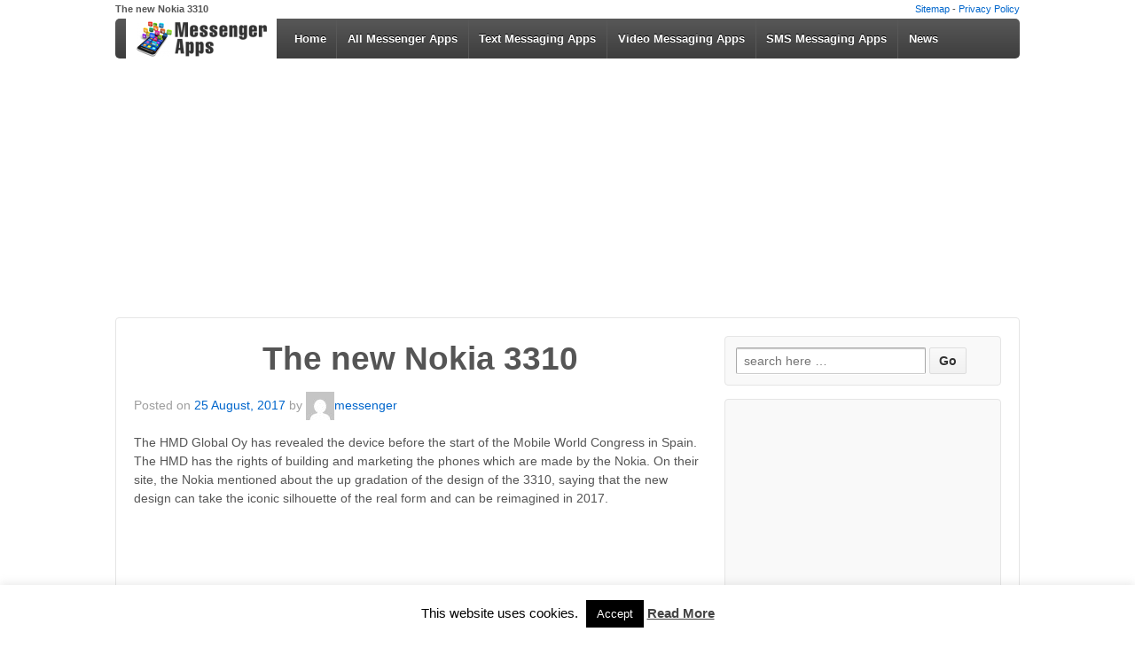

--- FILE ---
content_type: text/html; charset=UTF-8
request_url: https://www.messengerapps.net/the-new-nokia-3310
body_size: 14800
content:
	<!doctype html>
	<!--[if !IE]>
	<html class="no-js non-ie" lang="en-US" prefix="og: https://ogp.me/ns#"> <![endif]-->
	<!--[if IE 7 ]>
	<html class="no-js ie7" lang="en-US" prefix="og: https://ogp.me/ns#"> <![endif]-->
	<!--[if IE 8 ]>
	<html class="no-js ie8" lang="en-US" prefix="og: https://ogp.me/ns#"> <![endif]-->
	<!--[if IE 9 ]>
	<html class="no-js ie9" lang="en-US" prefix="og: https://ogp.me/ns#"> <![endif]-->
	<!--[if gt IE 9]><!-->
<html class="no-js" lang="en-US" prefix="og: https://ogp.me/ns#"> <!--<![endif]-->
	<head>
		<meta charset="UTF-8"/>
		<meta name="viewport" content="width=device-width, initial-scale=1.0">

		<link rel="profile" href="https://gmpg.org/xfn/11" />
		<link rel="pingback" href="https://www.messengerapps.net/xmlrpc.php"/>

<meta name="author" content="Rankyweb" />
<meta name="revisit-after" content="1" />
<meta name="language" content="en" />
<meta name="copyright" content="2026 https://www.messengerapps.net" />
<meta name="robots" content="All" />

		<link rel="profile" href="https://gmpg.org/xfn/11" />
		<link rel="pingback" href="https://www.messengerapps.net/xmlrpc.php"/>

<link rel="shortcut icon" href="https://www.messengerapps.net/favicon.ico" type="image/x-icon" />
<link rel="apple-touch-icon" href="https://www.messengerapps.net/apple-touch-icon-iphone-60x60.png">
<link rel="apple-touch-icon" sizes="76x76" href="https://www.messengerapps.net/apple-touch-icon-ipad-76x76.png">
<link rel="apple-touch-icon" sizes="120x120" href="https://www.messengerapps.net/apple-touch-icon-iphone-retina-120x120.png">
<link rel="apple-touch-icon" sizes="152x152" href="https://www.messengerapps.net/apple-touch-icon-ipad-retina-152x152.png">

<link rel='stylesheet' href='https://www.messengerapps.net/wp-content/themes/messengerapps/style.css' type='text/css' media='all' />
<script async src="//pagead2.googlesyndication.com/pagead/js/adsbygoogle.js" type="fe7dedb9c71cd2189f7b73c0-text/javascript"></script>

<!-- Search Engine Optimization by Rank Math - https://rankmath.com/ -->
<title>The new Nokia 3310 | MessengerApps.net</title>
<meta name="description" content="The HMD Global Oy has revealed the device before the start of the Mobile World Congress in Spain. The HMD has the rights of building and marketing the phones"/>
<meta name="robots" content="follow, index, max-snippet:-1, max-video-preview:-1, max-image-preview:large"/>
<link rel="canonical" href="https://www.messengerapps.net/the-new-nokia-3310" />
<meta property="og:locale" content="en_US" />
<meta property="og:type" content="article" />
<meta property="og:title" content="The new Nokia 3310 | MessengerApps.net" />
<meta property="og:description" content="The HMD Global Oy has revealed the device before the start of the Mobile World Congress in Spain. The HMD has the rights of building and marketing the phones" />
<meta property="og:url" content="https://www.messengerapps.net/the-new-nokia-3310" />
<meta property="article:publisher" content="https://www.facebook.com/DownloadMessengerApps" />
<meta property="article:tag" content="Nokia 3310" />
<meta property="article:tag" content="smartphone" />
<meta property="article:section" content="News" />
<meta property="og:updated_time" content="2017-09-06T19:51:24+00:00" />
<meta property="og:image" content="https://www.messengerapps.net/wp-content/uploads/2017/08/Nokia-3310.jpg" />
<meta property="og:image:secure_url" content="https://www.messengerapps.net/wp-content/uploads/2017/08/Nokia-3310.jpg" />
<meta property="og:image:width" content="700" />
<meta property="og:image:height" content="370" />
<meta property="og:image:alt" content="Nokia-3310" />
<meta property="og:image:type" content="image/jpeg" />
<meta property="article:published_time" content="2017-08-25T19:47:06+00:00" />
<meta property="article:modified_time" content="2017-09-06T19:51:24+00:00" />
<meta name="twitter:card" content="summary_large_image" />
<meta name="twitter:title" content="The new Nokia 3310 | MessengerApps.net" />
<meta name="twitter:description" content="The HMD Global Oy has revealed the device before the start of the Mobile World Congress in Spain. The HMD has the rights of building and marketing the phones" />
<meta name="twitter:image" content="https://www.messengerapps.net/wp-content/uploads/2017/08/Nokia-3310.jpg" />
<meta name="twitter:label1" content="Written by" />
<meta name="twitter:data1" content="messenger" />
<meta name="twitter:label2" content="Time to read" />
<meta name="twitter:data2" content="2 minutes" />
<script type="application/ld+json" class="rank-math-schema">{"@context":"https://schema.org","@graph":[{"@type":["Person","Organization"],"@id":"https://www.messengerapps.net/#person","name":"Messenger Apps | Download Messenger Free","sameAs":["https://www.facebook.com/DownloadMessengerApps"]},{"@type":"WebSite","@id":"https://www.messengerapps.net/#website","url":"https://www.messengerapps.net","publisher":{"@id":"https://www.messengerapps.net/#person"},"inLanguage":"en-US"},{"@type":"ImageObject","@id":"https://www.messengerapps.net/wp-content/uploads/2017/08/Nokia-3310.jpg","url":"https://www.messengerapps.net/wp-content/uploads/2017/08/Nokia-3310.jpg","width":"700","height":"370","caption":"Nokia-3310","inLanguage":"en-US"},{"@type":"WebPage","@id":"https://www.messengerapps.net/the-new-nokia-3310#webpage","url":"https://www.messengerapps.net/the-new-nokia-3310","name":"The new Nokia 3310 | MessengerApps.net","datePublished":"2017-08-25T19:47:06+00:00","dateModified":"2017-09-06T19:51:24+00:00","isPartOf":{"@id":"https://www.messengerapps.net/#website"},"primaryImageOfPage":{"@id":"https://www.messengerapps.net/wp-content/uploads/2017/08/Nokia-3310.jpg"},"inLanguage":"en-US"},{"@type":"Person","@id":"https://www.messengerapps.net/author/admin","name":"messenger","url":"https://www.messengerapps.net/author/admin","image":{"@type":"ImageObject","@id":"https://secure.gravatar.com/avatar/d0fd2629daacb9947ca2cc71300b0696?s=96&amp;d=mm&amp;r=g","url":"https://secure.gravatar.com/avatar/d0fd2629daacb9947ca2cc71300b0696?s=96&amp;d=mm&amp;r=g","caption":"messenger","inLanguage":"en-US"}},{"@type":"BlogPosting","headline":"The new Nokia 3310 | MessengerApps.net","datePublished":"2017-08-25T19:47:06+00:00","dateModified":"2017-09-06T19:51:24+00:00","author":{"@id":"https://www.messengerapps.net/author/admin","name":"messenger"},"publisher":{"@id":"https://www.messengerapps.net/#person"},"description":"The HMD Global Oy has revealed the device before the start of the Mobile World Congress in Spain. The HMD has the rights of building and marketing the phones","name":"The new Nokia 3310 | MessengerApps.net","@id":"https://www.messengerapps.net/the-new-nokia-3310#richSnippet","isPartOf":{"@id":"https://www.messengerapps.net/the-new-nokia-3310#webpage"},"image":{"@id":"https://www.messengerapps.net/wp-content/uploads/2017/08/Nokia-3310.jpg"},"inLanguage":"en-US","mainEntityOfPage":{"@id":"https://www.messengerapps.net/the-new-nokia-3310#webpage"}}]}</script>
<!-- /Rank Math WordPress SEO plugin -->

<link rel='dns-prefetch' href='//www.messengerapps.net' />
<link href='https://fonts.gstatic.com' crossorigin rel='preconnect' />
<link rel="alternate" type="application/rss+xml" title="Messenger Apps | Download Messenger Free &raquo; Feed" href="https://www.messengerapps.net/feed" />
<link rel="alternate" type="application/rss+xml" title="Messenger Apps | Download Messenger Free &raquo; Comments Feed" href="https://www.messengerapps.net/comments/feed" />
<script type="fe7dedb9c71cd2189f7b73c0-text/javascript">
/* <![CDATA[ */
window._wpemojiSettings = {"baseUrl":"https:\/\/s.w.org\/images\/core\/emoji\/15.0.3\/72x72\/","ext":".png","svgUrl":"https:\/\/s.w.org\/images\/core\/emoji\/15.0.3\/svg\/","svgExt":".svg","source":{"concatemoji":"https:\/\/www.messengerapps.net\/wp-includes\/js\/wp-emoji-release.min.js?ver=6.6.2"}};
/*! This file is auto-generated */
!function(i,n){var o,s,e;function c(e){try{var t={supportTests:e,timestamp:(new Date).valueOf()};sessionStorage.setItem(o,JSON.stringify(t))}catch(e){}}function p(e,t,n){e.clearRect(0,0,e.canvas.width,e.canvas.height),e.fillText(t,0,0);var t=new Uint32Array(e.getImageData(0,0,e.canvas.width,e.canvas.height).data),r=(e.clearRect(0,0,e.canvas.width,e.canvas.height),e.fillText(n,0,0),new Uint32Array(e.getImageData(0,0,e.canvas.width,e.canvas.height).data));return t.every(function(e,t){return e===r[t]})}function u(e,t,n){switch(t){case"flag":return n(e,"\ud83c\udff3\ufe0f\u200d\u26a7\ufe0f","\ud83c\udff3\ufe0f\u200b\u26a7\ufe0f")?!1:!n(e,"\ud83c\uddfa\ud83c\uddf3","\ud83c\uddfa\u200b\ud83c\uddf3")&&!n(e,"\ud83c\udff4\udb40\udc67\udb40\udc62\udb40\udc65\udb40\udc6e\udb40\udc67\udb40\udc7f","\ud83c\udff4\u200b\udb40\udc67\u200b\udb40\udc62\u200b\udb40\udc65\u200b\udb40\udc6e\u200b\udb40\udc67\u200b\udb40\udc7f");case"emoji":return!n(e,"\ud83d\udc26\u200d\u2b1b","\ud83d\udc26\u200b\u2b1b")}return!1}function f(e,t,n){var r="undefined"!=typeof WorkerGlobalScope&&self instanceof WorkerGlobalScope?new OffscreenCanvas(300,150):i.createElement("canvas"),a=r.getContext("2d",{willReadFrequently:!0}),o=(a.textBaseline="top",a.font="600 32px Arial",{});return e.forEach(function(e){o[e]=t(a,e,n)}),o}function t(e){var t=i.createElement("script");t.src=e,t.defer=!0,i.head.appendChild(t)}"undefined"!=typeof Promise&&(o="wpEmojiSettingsSupports",s=["flag","emoji"],n.supports={everything:!0,everythingExceptFlag:!0},e=new Promise(function(e){i.addEventListener("DOMContentLoaded",e,{once:!0})}),new Promise(function(t){var n=function(){try{var e=JSON.parse(sessionStorage.getItem(o));if("object"==typeof e&&"number"==typeof e.timestamp&&(new Date).valueOf()<e.timestamp+604800&&"object"==typeof e.supportTests)return e.supportTests}catch(e){}return null}();if(!n){if("undefined"!=typeof Worker&&"undefined"!=typeof OffscreenCanvas&&"undefined"!=typeof URL&&URL.createObjectURL&&"undefined"!=typeof Blob)try{var e="postMessage("+f.toString()+"("+[JSON.stringify(s),u.toString(),p.toString()].join(",")+"));",r=new Blob([e],{type:"text/javascript"}),a=new Worker(URL.createObjectURL(r),{name:"wpTestEmojiSupports"});return void(a.onmessage=function(e){c(n=e.data),a.terminate(),t(n)})}catch(e){}c(n=f(s,u,p))}t(n)}).then(function(e){for(var t in e)n.supports[t]=e[t],n.supports.everything=n.supports.everything&&n.supports[t],"flag"!==t&&(n.supports.everythingExceptFlag=n.supports.everythingExceptFlag&&n.supports[t]);n.supports.everythingExceptFlag=n.supports.everythingExceptFlag&&!n.supports.flag,n.DOMReady=!1,n.readyCallback=function(){n.DOMReady=!0}}).then(function(){return e}).then(function(){var e;n.supports.everything||(n.readyCallback(),(e=n.source||{}).concatemoji?t(e.concatemoji):e.wpemoji&&e.twemoji&&(t(e.twemoji),t(e.wpemoji)))}))}((window,document),window._wpemojiSettings);
/* ]]> */
</script>
<style id='wp-emoji-styles-inline-css' type='text/css'>

	img.wp-smiley, img.emoji {
		display: inline !important;
		border: none !important;
		box-shadow: none !important;
		height: 1em !important;
		width: 1em !important;
		margin: 0 0.07em !important;
		vertical-align: -0.1em !important;
		background: none !important;
		padding: 0 !important;
	}
</style>
<link rel='stylesheet' id='wp-block-library-css' href='https://www.messengerapps.net/wp-includes/css/dist/block-library/style.min.css?ver=6.6.2' type='text/css' media='all' />
<style id='classic-theme-styles-inline-css' type='text/css'>
/*! This file is auto-generated */
.wp-block-button__link{color:#fff;background-color:#32373c;border-radius:9999px;box-shadow:none;text-decoration:none;padding:calc(.667em + 2px) calc(1.333em + 2px);font-size:1.125em}.wp-block-file__button{background:#32373c;color:#fff;text-decoration:none}
</style>
<style id='global-styles-inline-css' type='text/css'>
:root{--wp--preset--aspect-ratio--square: 1;--wp--preset--aspect-ratio--4-3: 4/3;--wp--preset--aspect-ratio--3-4: 3/4;--wp--preset--aspect-ratio--3-2: 3/2;--wp--preset--aspect-ratio--2-3: 2/3;--wp--preset--aspect-ratio--16-9: 16/9;--wp--preset--aspect-ratio--9-16: 9/16;--wp--preset--color--black: #000000;--wp--preset--color--cyan-bluish-gray: #abb8c3;--wp--preset--color--white: #ffffff;--wp--preset--color--pale-pink: #f78da7;--wp--preset--color--vivid-red: #cf2e2e;--wp--preset--color--luminous-vivid-orange: #ff6900;--wp--preset--color--luminous-vivid-amber: #fcb900;--wp--preset--color--light-green-cyan: #7bdcb5;--wp--preset--color--vivid-green-cyan: #00d084;--wp--preset--color--pale-cyan-blue: #8ed1fc;--wp--preset--color--vivid-cyan-blue: #0693e3;--wp--preset--color--vivid-purple: #9b51e0;--wp--preset--gradient--vivid-cyan-blue-to-vivid-purple: linear-gradient(135deg,rgba(6,147,227,1) 0%,rgb(155,81,224) 100%);--wp--preset--gradient--light-green-cyan-to-vivid-green-cyan: linear-gradient(135deg,rgb(122,220,180) 0%,rgb(0,208,130) 100%);--wp--preset--gradient--luminous-vivid-amber-to-luminous-vivid-orange: linear-gradient(135deg,rgba(252,185,0,1) 0%,rgba(255,105,0,1) 100%);--wp--preset--gradient--luminous-vivid-orange-to-vivid-red: linear-gradient(135deg,rgba(255,105,0,1) 0%,rgb(207,46,46) 100%);--wp--preset--gradient--very-light-gray-to-cyan-bluish-gray: linear-gradient(135deg,rgb(238,238,238) 0%,rgb(169,184,195) 100%);--wp--preset--gradient--cool-to-warm-spectrum: linear-gradient(135deg,rgb(74,234,220) 0%,rgb(151,120,209) 20%,rgb(207,42,186) 40%,rgb(238,44,130) 60%,rgb(251,105,98) 80%,rgb(254,248,76) 100%);--wp--preset--gradient--blush-light-purple: linear-gradient(135deg,rgb(255,206,236) 0%,rgb(152,150,240) 100%);--wp--preset--gradient--blush-bordeaux: linear-gradient(135deg,rgb(254,205,165) 0%,rgb(254,45,45) 50%,rgb(107,0,62) 100%);--wp--preset--gradient--luminous-dusk: linear-gradient(135deg,rgb(255,203,112) 0%,rgb(199,81,192) 50%,rgb(65,88,208) 100%);--wp--preset--gradient--pale-ocean: linear-gradient(135deg,rgb(255,245,203) 0%,rgb(182,227,212) 50%,rgb(51,167,181) 100%);--wp--preset--gradient--electric-grass: linear-gradient(135deg,rgb(202,248,128) 0%,rgb(113,206,126) 100%);--wp--preset--gradient--midnight: linear-gradient(135deg,rgb(2,3,129) 0%,rgb(40,116,252) 100%);--wp--preset--font-size--small: 13px;--wp--preset--font-size--medium: 20px;--wp--preset--font-size--large: 36px;--wp--preset--font-size--x-large: 42px;--wp--preset--spacing--20: 0.44rem;--wp--preset--spacing--30: 0.67rem;--wp--preset--spacing--40: 1rem;--wp--preset--spacing--50: 1.5rem;--wp--preset--spacing--60: 2.25rem;--wp--preset--spacing--70: 3.38rem;--wp--preset--spacing--80: 5.06rem;--wp--preset--shadow--natural: 6px 6px 9px rgba(0, 0, 0, 0.2);--wp--preset--shadow--deep: 12px 12px 50px rgba(0, 0, 0, 0.4);--wp--preset--shadow--sharp: 6px 6px 0px rgba(0, 0, 0, 0.2);--wp--preset--shadow--outlined: 6px 6px 0px -3px rgba(255, 255, 255, 1), 6px 6px rgba(0, 0, 0, 1);--wp--preset--shadow--crisp: 6px 6px 0px rgba(0, 0, 0, 1);}:where(.is-layout-flex){gap: 0.5em;}:where(.is-layout-grid){gap: 0.5em;}body .is-layout-flex{display: flex;}.is-layout-flex{flex-wrap: wrap;align-items: center;}.is-layout-flex > :is(*, div){margin: 0;}body .is-layout-grid{display: grid;}.is-layout-grid > :is(*, div){margin: 0;}:where(.wp-block-columns.is-layout-flex){gap: 2em;}:where(.wp-block-columns.is-layout-grid){gap: 2em;}:where(.wp-block-post-template.is-layout-flex){gap: 1.25em;}:where(.wp-block-post-template.is-layout-grid){gap: 1.25em;}.has-black-color{color: var(--wp--preset--color--black) !important;}.has-cyan-bluish-gray-color{color: var(--wp--preset--color--cyan-bluish-gray) !important;}.has-white-color{color: var(--wp--preset--color--white) !important;}.has-pale-pink-color{color: var(--wp--preset--color--pale-pink) !important;}.has-vivid-red-color{color: var(--wp--preset--color--vivid-red) !important;}.has-luminous-vivid-orange-color{color: var(--wp--preset--color--luminous-vivid-orange) !important;}.has-luminous-vivid-amber-color{color: var(--wp--preset--color--luminous-vivid-amber) !important;}.has-light-green-cyan-color{color: var(--wp--preset--color--light-green-cyan) !important;}.has-vivid-green-cyan-color{color: var(--wp--preset--color--vivid-green-cyan) !important;}.has-pale-cyan-blue-color{color: var(--wp--preset--color--pale-cyan-blue) !important;}.has-vivid-cyan-blue-color{color: var(--wp--preset--color--vivid-cyan-blue) !important;}.has-vivid-purple-color{color: var(--wp--preset--color--vivid-purple) !important;}.has-black-background-color{background-color: var(--wp--preset--color--black) !important;}.has-cyan-bluish-gray-background-color{background-color: var(--wp--preset--color--cyan-bluish-gray) !important;}.has-white-background-color{background-color: var(--wp--preset--color--white) !important;}.has-pale-pink-background-color{background-color: var(--wp--preset--color--pale-pink) !important;}.has-vivid-red-background-color{background-color: var(--wp--preset--color--vivid-red) !important;}.has-luminous-vivid-orange-background-color{background-color: var(--wp--preset--color--luminous-vivid-orange) !important;}.has-luminous-vivid-amber-background-color{background-color: var(--wp--preset--color--luminous-vivid-amber) !important;}.has-light-green-cyan-background-color{background-color: var(--wp--preset--color--light-green-cyan) !important;}.has-vivid-green-cyan-background-color{background-color: var(--wp--preset--color--vivid-green-cyan) !important;}.has-pale-cyan-blue-background-color{background-color: var(--wp--preset--color--pale-cyan-blue) !important;}.has-vivid-cyan-blue-background-color{background-color: var(--wp--preset--color--vivid-cyan-blue) !important;}.has-vivid-purple-background-color{background-color: var(--wp--preset--color--vivid-purple) !important;}.has-black-border-color{border-color: var(--wp--preset--color--black) !important;}.has-cyan-bluish-gray-border-color{border-color: var(--wp--preset--color--cyan-bluish-gray) !important;}.has-white-border-color{border-color: var(--wp--preset--color--white) !important;}.has-pale-pink-border-color{border-color: var(--wp--preset--color--pale-pink) !important;}.has-vivid-red-border-color{border-color: var(--wp--preset--color--vivid-red) !important;}.has-luminous-vivid-orange-border-color{border-color: var(--wp--preset--color--luminous-vivid-orange) !important;}.has-luminous-vivid-amber-border-color{border-color: var(--wp--preset--color--luminous-vivid-amber) !important;}.has-light-green-cyan-border-color{border-color: var(--wp--preset--color--light-green-cyan) !important;}.has-vivid-green-cyan-border-color{border-color: var(--wp--preset--color--vivid-green-cyan) !important;}.has-pale-cyan-blue-border-color{border-color: var(--wp--preset--color--pale-cyan-blue) !important;}.has-vivid-cyan-blue-border-color{border-color: var(--wp--preset--color--vivid-cyan-blue) !important;}.has-vivid-purple-border-color{border-color: var(--wp--preset--color--vivid-purple) !important;}.has-vivid-cyan-blue-to-vivid-purple-gradient-background{background: var(--wp--preset--gradient--vivid-cyan-blue-to-vivid-purple) !important;}.has-light-green-cyan-to-vivid-green-cyan-gradient-background{background: var(--wp--preset--gradient--light-green-cyan-to-vivid-green-cyan) !important;}.has-luminous-vivid-amber-to-luminous-vivid-orange-gradient-background{background: var(--wp--preset--gradient--luminous-vivid-amber-to-luminous-vivid-orange) !important;}.has-luminous-vivid-orange-to-vivid-red-gradient-background{background: var(--wp--preset--gradient--luminous-vivid-orange-to-vivid-red) !important;}.has-very-light-gray-to-cyan-bluish-gray-gradient-background{background: var(--wp--preset--gradient--very-light-gray-to-cyan-bluish-gray) !important;}.has-cool-to-warm-spectrum-gradient-background{background: var(--wp--preset--gradient--cool-to-warm-spectrum) !important;}.has-blush-light-purple-gradient-background{background: var(--wp--preset--gradient--blush-light-purple) !important;}.has-blush-bordeaux-gradient-background{background: var(--wp--preset--gradient--blush-bordeaux) !important;}.has-luminous-dusk-gradient-background{background: var(--wp--preset--gradient--luminous-dusk) !important;}.has-pale-ocean-gradient-background{background: var(--wp--preset--gradient--pale-ocean) !important;}.has-electric-grass-gradient-background{background: var(--wp--preset--gradient--electric-grass) !important;}.has-midnight-gradient-background{background: var(--wp--preset--gradient--midnight) !important;}.has-small-font-size{font-size: var(--wp--preset--font-size--small) !important;}.has-medium-font-size{font-size: var(--wp--preset--font-size--medium) !important;}.has-large-font-size{font-size: var(--wp--preset--font-size--large) !important;}.has-x-large-font-size{font-size: var(--wp--preset--font-size--x-large) !important;}
:where(.wp-block-post-template.is-layout-flex){gap: 1.25em;}:where(.wp-block-post-template.is-layout-grid){gap: 1.25em;}
:where(.wp-block-columns.is-layout-flex){gap: 2em;}:where(.wp-block-columns.is-layout-grid){gap: 2em;}
:root :where(.wp-block-pullquote){font-size: 1.5em;line-height: 1.6;}
</style>
<link rel='stylesheet' id='cookie-law-info-css' href='https://www.messengerapps.net/wp-content/plugins/cookie-law-info/legacy/public/css/cookie-law-info-public.css?ver=3.3.5' type='text/css' media='all' />
<link rel='stylesheet' id='cookie-law-info-gdpr-css' href='https://www.messengerapps.net/wp-content/plugins/cookie-law-info/legacy/public/css/cookie-law-info-gdpr.css?ver=3.3.5' type='text/css' media='all' />
<link rel='stylesheet' id='menu-image-css' href='https://www.messengerapps.net/wp-content/plugins/menu-image/includes/css/menu-image.css?ver=3.11' type='text/css' media='all' />
<link rel='stylesheet' id='dashicons-css' href='https://www.messengerapps.net/wp-includes/css/dashicons.min.css?ver=6.6.2' type='text/css' media='all' />
<link rel='stylesheet' id='responsive-pro-mega-menu-style-css' href='https://www.messengerapps.net/wp-content/plugins/responsive-add-ons/includes/megamenu/assets/megamenu.css?ver=3.1.1' type='text/css' media='all' />
<link rel='stylesheet' id='responsive-style-css' href='https://www.messengerapps.net/wp-content/themes/messengerapps/core/css/style.css?ver=6.6.2' type='text/css' media='all' />
<link rel='stylesheet' id='responsive-pro-style-css' href='https://www.messengerapps.net/wp-content/plugins/responsive-add-ons/includes/css/style.min.css?ver=3.1.1' type='text/css' media='all' />
<style id='responsive-pro-style-inline-css' type='text/css'>

			#masthead.sticky-header, .res-transparent-header #masthead.sticky-header, .res-transparent-header:not(.woocommerce-cart):not(.woocommerce-checkout) #masthead.sticky-header, .res-transparent-header:not(.woocommerce-cart):not(.woocommerce-checkout) #masthead.sticky-header {
				background-color: ;
			}
			#masthead.sticky-header .site-title a, .res-transparent-header #masthead.sticky-header .site-title a {
				color: ;
			}
			#masthead.sticky-header .site-title a:hover, .res-transparent-header #masthead.sticky-header .site-title a:hover {
				color: ;
			}
			#masthead.sticky-header .site-description, .res-transparent-header #masthead.sticky-header .site-description {
				color: ;
			}
			#masthead.sticky-header .main-navigation, .res-transparent-header #masthead.sticky-header .main-navigation, #masthead.sticky-header .main-navigation div, .res-transparent-header #masthead.sticky-header .main-navigation div {
				background-color: ;
			}
			#masthead.sticky-header .main-navigation .menu > li > a, .res-transparent-header #masthead.sticky-header .main-navigation .menu > li > a {
				color: ;
			}

			#masthead.sticky-header .main-navigation .menu .current_page_item > a,
			#masthead.sticky-header .main-navigation .menu .current-menu-item > a,
			#masthead.sticky-header .main-navigation .menu li > a:hover, .res-transparent-header #masthead.sticky-header .main-navigation .menu .current_page_item > a,
			.res-transparent-header #masthead.sticky-header .main-navigation .menu .current-menu-item > a,
			.res-transparent-header #masthead.sticky-header .main-navigation .menu li > a:hover {
				color: ;
				background-color: ;
			}
			#masthead.sticky-header .main-navigation .children,
			#masthead.sticky-header .main-navigation .sub-menu, .res-transparent-header #masthead.sticky-header .main-navigation .children,
			.res-transparent-header #masthead.sticky-header .main-navigation .sub-menu {
				background-color: ;
			}
			#masthead.sticky-header .main-navigation .children li a,
			#masthead.sticky-header .main-navigation .sub-menu li a, .res-transparent-header #masthead.sticky-header .main-navigation .children li a,
			.res-transparent-header #masthead.sticky-header .main-navigation .sub-menu li a {
				color: ;
			}
			#masthead.sticky-header .main-navigation .children li a:hover,
			#masthead.sticky-header .main-navigation .sub-menu li a:hover, .res-transparent-header #masthead.sticky-header .main-navigation .children li a:hover,
			.res-transparent-header #masthead.sticky-header .main-navigation .sub-menu li a:hover {
				color: ;
			}
			
				.responsive-site-style-content-boxed #primary.content-area, .responsive-site-style-boxed #primary.content-area{
					padding: 0px 15px 0px 15px ;
				}
				@media screen and ( max-width: 992px ) {
					.responsive-site-style-content-boxed #primary.content-area, .responsive-site-style-boxed #primary.content-area{
						padding: 0px 15px 0px 15px ;
					}
				}
				@media screen and ( max-width: 576px ) {
					.responsive-site-style-content-boxed #primary.content-area, .responsive-site-style-boxed #primary.content-area{
						padding: 0px 15px 0px 15px ;
					}
				}

				.blog.responsive-site-style-content-boxed #primary.content-area, .blog.responsive-site-style-boxed #primary.content-area, .archive.responsive-site-style-content-boxed #primary.content-area, .archive.responsive-site-style-boxed #primary.content-area{
					padding: 15px ;
				}
				@media screen and ( max-width: 992px ) {
					.blog.responsive-site-style-content-boxed #primary.content-area, .blog.responsive-site-style-boxed #primary.content-area, .archive.responsive-site-style-content-boxed #primary.content-area, .archive.responsive-site-style-boxed #primary.content-area{
						padding: 15px ;
					}
				}
				@media screen and ( max-width: 576px ) {
					.blog.responsive-site-style-content-boxed #primary.content-area, .blog.responsive-site-style-boxed #primary.content-area, .archive.responsive-site-style-content-boxed #primary.content-area, .archive.responsive-site-style-boxed #primary.content-area{
						padding: 15px ;
					}
				}

				.blog.responsive-site-style-content-boxed .site-content .hentry, .blog.responsive-site-style-boxed .site-content .hentry, .archive.responsive-site-style-content-boxed .site-content .hentry, .archive.responsive-site-style-boxed .site-content .hentry{
					padding: 15px ;
				}
				@media screen and ( max-width: 992px ) {
					.blog.responsive-site-style-content-boxed .site-content .hentry, .blog.responsive-site-style-boxed .site-content .hentry, .archive.responsive-site-style-content-boxed .site-content .hentry, .archive.responsive-site-style-boxed .site-content .hentry{
						padding: 15px ;
					}
				}
				@media screen and ( max-width: 576px ) {
					.blog.responsive-site-style-content-boxed .site-content .hentry, .blog.responsive-site-style-boxed .site-content .hentry, .archive.responsive-site-style-content-boxed .site-content .hentry, .archive.responsive-site-style-boxed .site-content .hentry{
						padding: 15px ;
					}
				}

				.single.single-post.responsive-site-style-content-boxed #primary.content-area, .single.single-post.responsive-site-style-boxed #primary.content-area{
					padding: 15px ;
				}
				@media screen and ( max-width: 992px ) {
					.single.single-post.responsive-site-style-content-boxed #primary.content-area, .single.single-post.responsive-site-style-boxed #primary.content-area{
						padding: 15px ;
					}
				}
				@media screen and ( max-width: 576px ) {
					.single.single-post.responsive-site-style-content-boxed #primary.content-area, .single.single-post.responsive-site-style-boxed #primary.content-area{
						padding: 15px ;
					}
				}
				.single.single-post.responsive-site-style-content-boxed .site-content .hentry, .single.single-post.responsive-site-style-boxed .site-content .hentry{
					padding: 15px ;
				}
				@media screen and ( max-width: 992px ) {
					.single.single-post.responsive-site-style-content-boxed .site-content .hentry, .single.single-post.responsive-site-style-boxed .site-content .hentry{
						padding: 15px ;
					}
				}
				@media screen and ( max-width: 576px ) {
					.single.single-post.responsive-site-style-content-boxed .site-content .hentry, .single.single-post.responsive-site-style-boxed .site-content .hentry{
						padding: 15px ;
					}
				}

				#secondary.widget-area {
					padding: 0px 15px 0px 15px ;
				}
				@media screen and ( max-width: 992px ) {
					#secondary.widget-area {
						padding: 0px 15px 0px 15px ;
					}
				}
				@media screen and ( max-width: 576px ) {
					#secondary.widget-area {
						padding: 0px 15px 0px 15px ;
					}
				}
				#secondary.widget-area .widget-wrapper{
					padding: 28px ;
				}
				@media screen and ( max-width: 992px ) {
					#secondary.widget-area .widget-wrapper{
						padding: 28px ;
					}
				}
				@media screen and ( max-width: 576px ) {
					#secondary.widget-area .widget-wrapper{
						padding: 28px ;
					}
				}
				@media (min-width: 992px) {.main-navigation li.megamenu-parent ul.megamenu.tab_width-10 > li { width: 10%; }.main-navigation li.megamenu-parent ul.megamenu.tab_width-11 > li { width: 11%; }.main-navigation li.megamenu-parent ul.megamenu.tab_width-12 > li { width: 12%; }.main-navigation li.megamenu-parent ul.megamenu.tab_width-13 > li { width: 13%; }.main-navigation li.megamenu-parent ul.megamenu.tab_width-14 > li { width: 14%; }.main-navigation li.megamenu-parent ul.megamenu.tab_width-15 > li { width: 15%; }.main-navigation li.megamenu-parent ul.megamenu.tab_width-16 > li { width: 16%; }.main-navigation li.megamenu-parent ul.megamenu.tab_width-17 > li { width: 17%; }.main-navigation li.megamenu-parent ul.megamenu.tab_width-18 > li { width: 18%; }.main-navigation li.megamenu-parent ul.megamenu.tab_width-19 > li { width: 19%; }.main-navigation li.megamenu-parent ul.megamenu.tab_width-20 > li { width: 20%; }.main-navigation li.megamenu-parent ul.megamenu.tab_width-21 > li { width: 21%; }.main-navigation li.megamenu-parent ul.megamenu.tab_width-22 > li { width: 22%; }.main-navigation li.megamenu-parent ul.megamenu.tab_width-23 > li { width: 23%; }.main-navigation li.megamenu-parent ul.megamenu.tab_width-24 > li { width: 24%; }.main-navigation li.megamenu-parent ul.megamenu.tab_width-25 > li { width: 25%; }.main-navigation li.megamenu-parent ul.megamenu.tab_width-26 > li { width: 26%; }.main-navigation li.megamenu-parent ul.megamenu.tab_width-27 > li { width: 27%; }.main-navigation li.megamenu-parent ul.megamenu.tab_width-28 > li { width: 28%; }.main-navigation li.megamenu-parent ul.megamenu.tab_width-29 > li { width: 29%; }.main-navigation li.megamenu-parent ul.megamenu.tab_width-30 > li { width: 30%; }.main-navigation li.megamenu-parent ul.megamenu.tab_width-31 > li { width: 31%; }.main-navigation li.megamenu-parent ul.megamenu.tab_width-32 > li { width: 32%; }.main-navigation li.megamenu-parent ul.megamenu.tab_width-33 > li { width: 33%; }.main-navigation li.megamenu-parent ul.megamenu.tab_width-34 > li { width: 34%; }.main-navigation li.megamenu-parent ul.megamenu.tab_width-35 > li { width: 35%; }.main-navigation li.megamenu-parent ul.megamenu.tab_width-36 > li { width: 36%; }.main-navigation li.megamenu-parent ul.megamenu.tab_width-37 > li { width: 37%; }.main-navigation li.megamenu-parent ul.megamenu.tab_width-38 > li { width: 38%; }.main-navigation li.megamenu-parent ul.megamenu.tab_width-39 > li { width: 39%; }.main-navigation li.megamenu-parent ul.megamenu.tab_width-40 > li { width: 40%; }.main-navigation li.megamenu-parent ul.megamenu.tab_width-41 > li { width: 41%; }.main-navigation li.megamenu-parent ul.megamenu.tab_width-42 > li { width: 42%; }.main-navigation li.megamenu-parent ul.megamenu.tab_width-43 > li { width: 43%; }.main-navigation li.megamenu-parent ul.megamenu.tab_width-44 > li { width: 44%; }.main-navigation li.megamenu-parent ul.megamenu.tab_width-45 > li { width: 45%; }.main-navigation li.megamenu-parent ul.megamenu.tab_width-46 > li { width: 46%; }.main-navigation li.megamenu-parent ul.megamenu.tab_width-47 > li { width: 47%; }.main-navigation li.megamenu-parent ul.megamenu.tab_width-48 > li { width: 48%; }.main-navigation li.megamenu-parent ul.megamenu.tab_width-49 > li { width: 49%; }.main-navigation li.megamenu-parent ul.megamenu.tab_width-50 > li { width: 50%; }.main-navigation li.megamenu-parent ul.megamenu.tab_width-51 > li { width: 51%; }.main-navigation li.megamenu-parent ul.megamenu.tab_width-52 > li { width: 52%; }.main-navigation li.megamenu-parent ul.megamenu.tab_width-53 > li { width: 53%; }.main-navigation li.megamenu-parent ul.megamenu.tab_width-54 > li { width: 54%; }.main-navigation li.megamenu-parent ul.megamenu.tab_width-55 > li { width: 55%; }.main-navigation li.megamenu-parent ul.megamenu.tab_width-56 > li { width: 56%; }.main-navigation li.megamenu-parent ul.megamenu.tab_width-57 > li { width: 57%; }.main-navigation li.megamenu-parent ul.megamenu.tab_width-58 > li { width: 58%; }.main-navigation li.megamenu-parent ul.megamenu.tab_width-59 > li { width: 59%; }.main-navigation li.megamenu-parent ul.megamenu.tab_width-60 > li { width: 60%; }.main-navigation li.megamenu-parent ul.megamenu.tab_width-61 > li { width: 61%; }.main-navigation li.megamenu-parent ul.megamenu.tab_width-62 > li { width: 62%; }.main-navigation li.megamenu-parent ul.megamenu.tab_width-63 > li { width: 63%; }.main-navigation li.megamenu-parent ul.megamenu.tab_width-64 > li { width: 64%; }.main-navigation li.megamenu-parent ul.megamenu.tab_width-65 > li { width: 65%; }.main-navigation li.megamenu-parent ul.megamenu.tab_width-66 > li { width: 66%; }.main-navigation li.megamenu-parent ul.megamenu.tab_width-67 > li { width: 67%; }.main-navigation li.megamenu-parent ul.megamenu.tab_width-68 > li { width: 68%; }.main-navigation li.megamenu-parent ul.megamenu.tab_width-69 > li { width: 69%; }.main-navigation li.megamenu-parent ul.megamenu.tab_width-70 > li { width: 70%; }.main-navigation li.megamenu-parent ul.megamenu.tab_width-71 > li { width: 71%; }.main-navigation li.megamenu-parent ul.megamenu.tab_width-72 > li { width: 72%; }.main-navigation li.megamenu-parent ul.megamenu.tab_width-73 > li { width: 73%; }.main-navigation li.megamenu-parent ul.megamenu.tab_width-74 > li { width: 74%; }.main-navigation li.megamenu-parent ul.megamenu.tab_width-75 > li { width: 75%; }.main-navigation li.megamenu-parent ul.megamenu.tab_width-76 > li { width: 76%; }.main-navigation li.megamenu-parent ul.megamenu.tab_width-77 > li { width: 77%; }.main-navigation li.megamenu-parent ul.megamenu.tab_width-78 > li { width: 78%; }.main-navigation li.megamenu-parent ul.megamenu.tab_width-79 > li { width: 79%; }.main-navigation li.megamenu-parent ul.megamenu.tab_width-80 > li { width: 80%; }.main-navigation li.megamenu-parent ul.megamenu.tab_width-81 > li { width: 81%; }.main-navigation li.megamenu-parent ul.megamenu.tab_width-82 > li { width: 82%; }.main-navigation li.megamenu-parent ul.megamenu.tab_width-83 > li { width: 83%; }.main-navigation li.megamenu-parent ul.megamenu.tab_width-84 > li { width: 84%; }.main-navigation li.megamenu-parent ul.megamenu.tab_width-85 > li { width: 85%; }.main-navigation li.megamenu-parent ul.megamenu.tab_width-86 > li { width: 86%; }.main-navigation li.megamenu-parent ul.megamenu.tab_width-87 > li { width: 87%; }.main-navigation li.megamenu-parent ul.megamenu.tab_width-88 > li { width: 88%; }.main-navigation li.megamenu-parent ul.megamenu.tab_width-89 > li { width: 89%; }.main-navigation li.megamenu-parent ul.megamenu.tab_width-90 > li { width: 90%; }.main-navigation li.megamenu-parent ul.megamenu.tab_width-91 > li { width: 91%; }.main-navigation li.megamenu-parent ul.megamenu.tab_width-92 > li { width: 92%; }.main-navigation li.megamenu-parent ul.megamenu.tab_width-93 > li { width: 93%; }.main-navigation li.megamenu-parent ul.megamenu.tab_width-94 > li { width: 94%; }.main-navigation li.megamenu-parent ul.megamenu.tab_width-95 > li { width: 95%; }.main-navigation li.megamenu-parent ul.megamenu.tab_width-96 > li { width: 96%; }.main-navigation li.megamenu-parent ul.megamenu.tab_width-97 > li { width: 97%; }.main-navigation li.megamenu-parent ul.megamenu.tab_width-98 > li { width: 98%; }.main-navigation li.megamenu-parent ul.megamenu.tab_width-99 > li { width: 99%; }.main-navigation li.megamenu-parent ul.megamenu.tab_width-100 > li { width: 100%; }.main-navigation li.megamenu-parent .children,
			//.main-navigation li.megamenu-parent .sub-menu {
			// height: 500px;
				//padding: 50px 10px;
			//}
			.main-navigation li.megamenu-parent .children > li,
			.main-navigation li.megamenu-parent .sub-menu > li {
				border-top: none;
			}
			.main-navigation li.megamenu-parent .children .children,
			.main-navigation li.megamenu-parent .children .sub-menu,
			.main-navigation li.megamenu-parent .sub-menu .children,
			.main-navigation li.megamenu-parent .sub-menu .sub-menu {
				border: none;
				border-right: 1px solid rgba(170, 170, 170, 0.2);
				border-left: 1px solid rgba(170, 170, 170, 0.2);
				box-shadow: none;
			}
		}.responsive-date-box {
				border-radius: 0;
			}
</style>
<link rel='stylesheet' id='responsive-media-queries-css' href='https://www.messengerapps.net/wp-content/themes/messengerapps/core/css/responsive.css?ver=6.6.2' type='text/css' media='all' />
<script type="fe7dedb9c71cd2189f7b73c0-text/javascript" src="https://www.messengerapps.net/wp-includes/js/jquery/jquery.min.js?ver=3.7.1" id="jquery-core-js"></script>
<script type="fe7dedb9c71cd2189f7b73c0-text/javascript" src="https://www.messengerapps.net/wp-includes/js/jquery/jquery-migrate.min.js?ver=3.4.1" id="jquery-migrate-js"></script>
<script type="fe7dedb9c71cd2189f7b73c0-text/javascript" id="cookie-law-info-js-extra">
/* <![CDATA[ */
var Cli_Data = {"nn_cookie_ids":[],"cookielist":[],"non_necessary_cookies":[],"ccpaEnabled":"","ccpaRegionBased":"","ccpaBarEnabled":"","strictlyEnabled":["necessary","obligatoire"],"ccpaType":"gdpr","js_blocking":"","custom_integration":"","triggerDomRefresh":"","secure_cookies":""};
var cli_cookiebar_settings = {"animate_speed_hide":"500","animate_speed_show":"500","background":"#fff","border":"#444","border_on":"","button_1_button_colour":"#000","button_1_button_hover":"#000000","button_1_link_colour":"#fff","button_1_as_button":"1","button_1_new_win":"","button_2_button_colour":"#333","button_2_button_hover":"#292929","button_2_link_colour":"#444","button_2_as_button":"","button_2_hidebar":"","button_3_button_colour":"#dedfe0","button_3_button_hover":"#b2b2b3","button_3_link_colour":"#333333","button_3_as_button":"1","button_3_new_win":"","button_4_button_colour":"#dedfe0","button_4_button_hover":"#b2b2b3","button_4_link_colour":"#333333","button_4_as_button":"1","button_7_button_colour":"#61a229","button_7_button_hover":"#4e8221","button_7_link_colour":"#fff","button_7_as_button":"1","button_7_new_win":"","font_family":"inherit","header_fix":"","notify_animate_hide":"1","notify_animate_show":"","notify_div_id":"#cookie-law-info-bar","notify_position_horizontal":"right","notify_position_vertical":"bottom","scroll_close":"","scroll_close_reload":"","accept_close_reload":"","reject_close_reload":"","showagain_tab":"","showagain_background":"#fff","showagain_border":"#000","showagain_div_id":"#cookie-law-info-again","showagain_x_position":"100px","text":"#000","show_once_yn":"","show_once":"10000","logging_on":"","as_popup":"","popup_overlay":"1","bar_heading_text":"","cookie_bar_as":"banner","popup_showagain_position":"bottom-right","widget_position":"left"};
var log_object = {"ajax_url":"https:\/\/www.messengerapps.net\/wp-admin\/admin-ajax.php"};
/* ]]> */
</script>
<script type="fe7dedb9c71cd2189f7b73c0-text/javascript" src="https://www.messengerapps.net/wp-content/plugins/cookie-law-info/legacy/public/js/cookie-law-info-public.js?ver=3.3.5" id="cookie-law-info-js"></script>
<script type="fe7dedb9c71cd2189f7b73c0-text/javascript" src="https://www.messengerapps.net/wp-content/themes/messengerapps/core/js/responsive-modernizr.min.js?ver=2.6.1" id="modernizr-js"></script>
<link rel="https://api.w.org/" href="https://www.messengerapps.net/wp-json/" /><link rel="alternate" title="JSON" type="application/json" href="https://www.messengerapps.net/wp-json/wp/v2/posts/1882" /><link rel="EditURI" type="application/rsd+xml" title="RSD" href="https://www.messengerapps.net/xmlrpc.php?rsd" />
<meta name="generator" content="WordPress 6.6.2" />
<link rel='shortlink' href='https://www.messengerapps.net/?p=1882' />
<link rel="alternate" title="oEmbed (JSON)" type="application/json+oembed" href="https://www.messengerapps.net/wp-json/oembed/1.0/embed?url=https%3A%2F%2Fwww.messengerapps.net%2Fthe-new-nokia-3310" />
<link rel="alternate" title="oEmbed (XML)" type="text/xml+oembed" href="https://www.messengerapps.net/wp-json/oembed/1.0/embed?url=https%3A%2F%2Fwww.messengerapps.net%2Fthe-new-nokia-3310&#038;format=xml" />
<script type="fe7dedb9c71cd2189f7b73c0-text/javascript">
	window._wp_rp_static_base_url = '../../../static/';
	window._wp_rp_wp_ajax_url = "https://www.messengerapps.net/wp-admin/admin-ajax.php";
	window._wp_rp_plugin_version = '3.6.1';
	window._wp_rp_post_id = '1882';
	window._wp_rp_num_rel_posts = '6';
	window._wp_rp_thumbnails = true;
	window._wp_rp_post_title = 'The+new+Nokia+3310';
	window._wp_rp_post_tags = ['smartphone', 'nokia+3310', 'news', 'dual', 'phone', 'card', 'life', 'nokia', 'sim', 'radio', '24inch', 'storag', 'jack', 'market', 'spain', 'design', 'headphon', 'mobil'];
	window._wp_rp_promoted_content = true;
</script>
<link rel="stylesheet" href="https://www.messengerapps.net/wp-content/plugins/wordpress-23-related-posts-plugin/static/themes/twocolumns.css?version=3.6.1" />
	<script type="fe7dedb9c71cd2189f7b73c0-text/javascript">
		jQuery(document).ready(function(){
		var copyright_text = "https://www.messengerapps.net";
		var cyberchimps_link = "";
		var siteurl = "https://www.messengerapps.net"; 
		if(copyright_text == "")
		{
			jQuery(".copyright #copyright_link").text(" "+"Default copyright text");
		}
		else{ 
			jQuery(".copyright #copyright_link").text(" "+copyright_text);
		}
		jQuery(".copyright #copyright_link").attr('href',siteurl);
		if(cyberchimps_link == 1)
		{
			jQuery(".powered").css("display","block");
		}
		else{
			jQuery(".powered").css("display","none");
		}
		});
	</script>
<!-- Custom Scripts -->
<script async src="https://pagead2.googlesyndication.com/pagead/js/adsbygoogle.js?client=ca-pub-7378135527393073" crossorigin="anonymous" type="fe7dedb9c71cd2189f7b73c0-text/javascript"></script>
<script type="fe7dedb9c71cd2189f7b73c0-text/javascript">
  (function(i,s,o,g,r,a,m){i['GoogleAnalyticsObject']=r;i[r]=i[r]||function(){
  (i[r].q=i[r].q||[]).push(arguments)},i[r].l=1*new Date();a=s.createElement(o),
  m=s.getElementsByTagName(o)[0];a.async=1;a.src=g;m.parentNode.insertBefore(a,m)
  })(window,document,'script','//www.google-analytics.com/analytics.js','ga');

  ga('create', 'UA-16264867-47', 'auto');
  ga('create', 'UA-54840258-1', 'auto', 'clientTracker');
  ga('send', 'pageview');
  ga('clientTracker.send', 'pageview');

</script>
<!-- We need this for debugging -->
<!-- Responsive 1.9.9.0 -->
	</head>

<body class="post-template-default single single-post postid-1882 single-format-standard">

<div id="container" class="hfeed">

<div id="toph">
			<div class="textwidget"><div class="tophright"><a href="https://www.messengerapps.net/sitemap" rel="nofollow">Sitemap</a> - <a href="https://www.messengerapps.net/privacy-policy" rel="nofollow">Privacy Policy</a></div></div>
		<h2>The new Nokia 3310</h2>
</div>


	<div id="header" role="banner">

		
		
		
		
			<div id="logo">
				<a href="https://www.messengerapps.net/"><img src="https://www.messengerapps.net/wp-content/uploads/2014/07/copy-messenger-apps.png" width="270" height="80" alt="Messenger Apps | Download Messenger Free"/></a>
			</div><!-- end of #logo -->

		
		
				<div class="main-nav"><ul id="menu-main-menu" class="menu"><li id="menu-item-174" class="menu-item menu-item-type-custom menu-item-object-custom menu-item-home menu-item-174"><a href="https://www.messengerapps.net/" class="menu-image-title-after menu-image-not-hovered"><img width="150" height="44" src="https://www.messengerapps.net/wp-content/uploads/2014/07/messenger-apps-150x44.png" class="menu-image menu-image-title-after" alt="" decoding="async" /><span class="menu-image-title-after menu-image-title">Home</span></a></li>
<li id="menu-item-24" class="menu-item menu-item-type-custom menu-item-object-custom menu-item-24"><a href="https://www.messengerapps.net/download-messenger-apps">All Messenger Apps</a></li>
<li id="menu-item-238" class="menu-item menu-item-type-custom menu-item-object-custom menu-item-238"><a href="https://www.messengerapps.net/download-messenger-apps">Text Messaging Apps</a></li>
<li id="menu-item-506" class="menu-item menu-item-type-custom menu-item-object-custom menu-item-506"><a href="https://www.messengerapps.net/download-messenger-apps">Video Messaging Apps</a></li>
<li id="menu-item-237" class="menu-item menu-item-type-custom menu-item-object-custom menu-item-237"><a href="https://www.messengerapps.net/download-messenger-apps">SMS Messaging Apps</a></li>
<li id="menu-item-83" class="menu-item menu-item-type-taxonomy menu-item-object-category current-post-ancestor current-menu-parent current-post-parent menu-item-83"><a href="https://www.messengerapps.net/news">News</a></li>
</ul></div>
		<div id="adres" align="center">			<div class="textwidget"><div class="newad" align="center">
<script async src="//pagead2.googlesyndication.com/pagead/js/adsbygoogle.js" type="fe7dedb9c71cd2189f7b73c0-text/javascript"></script>
<!-- appsLinks -->
<ins class="adsbygoogle"
     style="display:block"
     data-ad-client="ca-pub-6151171010592067"
     data-ad-slot="9736132037"
     data-ad-format="link"></ins>
<script type="fe7dedb9c71cd2189f7b73c0-text/javascript">
(adsbygoogle = window.adsbygoogle || []).push({});
</script>
</div></div>
		</div>
		
	</div><!-- end of #header -->

	<div id="wrapper" class="clearfix">
	
<div id="widgets" class="rightad" style="right: -180px;position: absolute;width: 160px;">

<div></div>
</div>

<div id="widgets" class="leftad" style="left: -180px;position: absolute;width: 160px;">
<div></div>
</div>


<div id="content" class="grid col-620" role="main">

	
	
		
						<div id="post-1882" class="post-1882 post type-post status-publish format-standard has-post-thumbnail hentry category-news tag-nokia-3310 tag-smartphone">
				
				
	<h1 class="entry-title post-title">The new Nokia 3310</h1>

<div class="post-meta">
	<span class="meta-prep meta-prep-author posted">Posted on </span><a href="https://www.messengerapps.net/the-new-nokia-3310" title="The new Nokia 3310" rel="bookmark"><time class="timestamp updated" datetime="2017-08-25T19:47:06+00:00">25 August, 2017</time></a><span class="byline"> by </span><span class="author vcard"><a class="url fn n" href="https://www.messengerapps.net/author/admin" title="View all posts by messenger"><span class="author-gravtar"><img alt='' src='https://secure.gravatar.com/avatar/d0fd2629daacb9947ca2cc71300b0696?s=32&#038;d=mm&#038;r=g' srcset='https://secure.gravatar.com/avatar/d0fd2629daacb9947ca2cc71300b0696?s=64&#038;d=mm&#038;r=g 2x' class='avatar avatar-32 photo' height='32' width='32' decoding='async'/></span>messenger</a></span>
	</div><!-- end of .post-meta -->


				<div class="post-entry">

					<p>The HMD Global Oy has revealed the device before the start of the Mobile World Congress in Spain. The HMD has the rights of building and marketing the phones which are made by the Nokia. On their site, the Nokia mentioned about the up gradation of the design of the 3310, saying that the new design can take the iconic silhouette of the real form and can be reimagined in 2017.<span id="more-1882"></span></p><div class="wLiW5vlU" style="clear:both;float:left;width:100%;margin:0 0 20px 0;"><div align="center" style="float:left;margin:0 30px 15px 0;width:300px;" class="adcuatro">
<script async src="//pagead2.googlesyndication.com/pagead/js/adsbygoogle.js" type="fe7dedb9c71cd2189f7b73c0-text/javascript"></script>
<!-- apps300 -->
<ins class="adsbygoogle"
     style="display:inline-block;width:300px;height:250px"
     data-ad-client="ca-pub-6151171010592067"
     data-ad-slot="5856589636"></ins>
<script type="fe7dedb9c71cd2189f7b73c0-text/javascript">
(adsbygoogle = window.adsbygoogle || []).push({});
</script>
</div></div>
<p>The custom user interface can bring up the lively look to the phone, while the 2.4-inch polarized, as well as the curved screen, provides the much better visuals even in the sunlight.</p>
<p>The new phone contains the 2G connectivity along with the 2MP camera, the headphone jack, LED flash, an MP3 player, FM radio, and the storage of 16 MB with the extra slot of 32 MB Micro SD card. The company said that the battery life of the phone is amazing, with the talk time of 22 hours. Dissimilar to the original version of the phone, which was famous because of its sturdiness, the new version can do the web browsing. This phone will be available in two forms – single and dual SIM versions – along with the four color variants: Gray (matte), yellow (glossy), red (glossy), and deep blue (matte).</p>
<p>Also, for the users who were missing the game – yes, there is legendary snake game on the new 3310!</p>
<p>Nokia stated that the new 3310 will be available at the cost of just $52 and will launch during the mid-quarter of this year.</p>
<p>The original 3310 was launched by Nokia in 2000, with the sale rate of 120 million units in 3 years all across the world, before it discontinued, making Nokia world&#8217;s top selling mobile company. The experts said that the resurrection of such famous model was the smart idea by HMD for relaunching the brand of Nokia. As one of the mobile expert, Thomas Husson said that HMD released three new phones along with this iconic phone. This is a great way of creating the halo influence across the other versions by making the brand of Nokia revived.</p>
<p>HMD launched three phones in addition to the new 3310: Nokia 6, Nokia 3 and Nokia 5, which are available at different costs. Nokia 6 is available in the China and will soon be sold worldwide.</p>
<p>Nokia has potential to take over the smartphone industry and it is expected that by the end of 2019, it will make 5% of the total sales share of the smartphones all across the world.</p>
<div align="center" style="margin:25px 0px 25px 0;width:100%;border-top:1px solid #CCC;padding-top:15px;" class="adcuatro">
<div align="center" style="max-width:300px;">
<script async src="//pagead2.googlesyndication.com/pagead/js/adsbygoogle.js" type="fe7dedb9c71cd2189f7b73c0-text/javascript"></script>
<!-- appsLinks -->
<ins class="adsbygoogle"
     style="display:block"
     data-ad-client="ca-pub-6151171010592067"
     data-ad-slot="9736132037"
     data-ad-format="link"></ins>
<script type="fe7dedb9c71cd2189f7b73c0-text/javascript">
(adsbygoogle = window.adsbygoogle || []).push({});
</script>
</div>
</div> </p><img width="700" height="370" src="https://www.messengerapps.net/wp-content/uploads/2017/08/Nokia-3310.jpg" class="attachment-full size-full wp-post-image" alt="The new Nokia 3310" decoding="async" fetchpriority="high" />										

<div class="wp_rp_wrap  wp_rp_twocolumns" id="wp_rp_first"><div class="wp_rp_content"><h3 class="related_post_title">Featured Posts</h3><ul class="related_post wp_rp"><li data-position="0" data-poid="in-1911" data-post-type="none" ><a href="https://www.messengerapps.net/exploring-the-adoption-of-smartphone-technology" class="wp_rp_thumbnail" title="Exploring the adoption of Smartphone Technology"><img src="https://www.messengerapps.net/wp-content/uploads/2017/11/Smartphone-Technology-150x150.jpg" alt="Exploring the adoption of Smartphone Technology" width="150" height="150" /></a><a href="https://www.messengerapps.net/exploring-the-adoption-of-smartphone-technology" class="wp_rp_title" title="Exploring the adoption of Smartphone Technology">Exploring the adoption of Smartphone Technology</a> <small class="wp_rp_excerpt">Much progress has been made in the investments being done [&hellip;]</small></li><li data-position="1" data-poid="in-812" data-post-type="none" ><a href="https://www.messengerapps.net/oneplus-one-review" class="wp_rp_thumbnail" title="OnePlus One Review"><img src="https://www.messengerapps.net/wp-content/uploads/2014/08/one-plus-one-review-150x150.jpg" alt="OnePlus One Review" width="150" height="150" /></a><a href="https://www.messengerapps.net/oneplus-one-review" class="wp_rp_title" title="OnePlus One Review">OnePlus One Review</a> <small class="wp_rp_excerpt">OnePlus One is one of the smartphones that has been making [&hellip;]</small></li><li data-position="2" data-poid="in-1760" data-post-type="none" ><a href="https://www.messengerapps.net/telegram-messenger-app-adds-admins-1k-user-supergroups" class="wp_rp_thumbnail" title="Telegram Messenger App adds Admins, 1K+ User Supergroups"><img src="https://www.messengerapps.net/wp-content/uploads/2016/03/telegram-messenger-groups-150x150.png" alt="Telegram Messenger App adds Admins, 1K+ User Supergroups" width="150" height="150" /></a><a href="https://www.messengerapps.net/telegram-messenger-app-adds-admins-1k-user-supergroups" class="wp_rp_title" title="Telegram Messenger App adds Admins, 1K+ User Supergroups">Telegram Messenger App adds Admins, 1K+ User Supergroups</a> <small class="wp_rp_excerpt">Telegram Messenger, which has been termed as the [&hellip;]</small></li><li data-position="3" data-poid="in-1657" data-post-type="none" ><a href="https://www.messengerapps.net/top-5-text-messaging-apps-2015" class="wp_rp_thumbnail" title="Top 5 Text Messaging Apps 2015"><img src="https://www.messengerapps.net/wp-content/uploads/2015/03/5-Messaging-Apps-2015-150x150.jpg" alt="Top 5 Text Messaging Apps 2015" width="150" height="150" /></a><a href="https://www.messengerapps.net/top-5-text-messaging-apps-2015" class="wp_rp_title" title="Top 5 Text Messaging Apps 2015">Top 5 Text Messaging Apps 2015</a> <small class="wp_rp_excerpt">Text messaging has always been one of the preferred [&hellip;]</small></li><li data-position="4" data-poid="in-884" data-post-type="none" ><a href="https://www.messengerapps.net/most-popular-text-messaging-apps-in-europe" class="wp_rp_thumbnail" title="Most Popular Text Messaging Apps in Europe"><img src="https://www.messengerapps.net/wp-content/uploads/2014/09/Whatsapp-Skype-Facebook-Messenger-iOS-iMessage-150x150.jpg" alt="Most Popular Text Messaging Apps in Europe" width="150" height="150" /></a><a href="https://www.messengerapps.net/most-popular-text-messaging-apps-in-europe" class="wp_rp_title" title="Most Popular Text Messaging Apps in Europe">Most Popular Text Messaging Apps in Europe</a> <small class="wp_rp_excerpt">Europe is the leading destination for all. From students [&hellip;]</small></li><li data-position="5" data-poid="in-1886" data-post-type="none" ><a href="https://www.messengerapps.net/how-to-use-the-facebook-messenger-live-location-map" class="wp_rp_thumbnail" title="How to use the Facebook Messenger Live Location Map"><img src="https://www.messengerapps.net/wp-content/uploads/2017/08/Download-Facebook-Messenger-150x150.jpg" alt="How to use the Facebook Messenger Live Location Map" width="150" height="150" /></a><a href="https://www.messengerapps.net/how-to-use-the-facebook-messenger-live-location-map" class="wp_rp_title" title="How to use the Facebook Messenger Live Location Map">How to use the Facebook Messenger Live Location Map</a> <small class="wp_rp_excerpt">To use the location map, you can share your location by [&hellip;]</small></li></ul></div></div>

									</div><!-- end of .post-entry -->

				<div class="navigation">
					<div class="previous">&#8249; <a href="https://www.messengerapps.net/the-motherboard-schematics-of-iphone-8-leaked-once-again" rel="prev">The Motherboard Schematics of iPhone 8 Leaked Once again</a></div>
					<div class="next"><a href="https://www.messengerapps.net/how-to-use-the-facebook-messenger-live-location-map" rel="next">How to use the Facebook Messenger Live Location Map</a> &#8250;</div>
				</div><!-- end of .navigation -->

				

	<div class="post-data">
		Posted in <a href="https://www.messengerapps.net/news">News</a>		Tagged with: <a href="https://www.messengerapps.net/tag/nokia-3310" rel="tag">Nokia 3310</a>, <a href="https://www.messengerapps.net/tag/smartphone" rel="tag">smartphone</a><br />	</div><!-- end of .post-data -->


<div class="post-edit"></div>
							</div><!-- end of #post-1882 -->
			
									
		
</div><!-- end of #content -->


	<div id="widgets" class="grid col-300 fit" role="complementary">
		
		<div id="search-4" class="widget-wrapper widget_search"><form method="get" id="searchform" action="https://www.messengerapps.net/">
	<label class="screen-reader-text" for="s">Search for:</label>
	<input type="text" class="field" name="s" id="s" placeholder="search here &hellip;" />
	<input type="submit" class="submit" name="submit" id="searchsubmit" value="Go" />
</form>
</div><div id="text-13" class="widget-wrapper widget_text">			<div class="textwidget"><div align="center">
<script async src="//pagead2.googlesyndication.com/pagead/js/adsbygoogle.js" type="fe7dedb9c71cd2189f7b73c0-text/javascript"></script>
<!-- apps300 -->
<ins class="adsbygoogle"
     style="display:inline-block;width:300px;height:250px"
     data-ad-client="ca-pub-6151171010592067"
     data-ad-slot="5856589636"></ins>
<script type="fe7dedb9c71cd2189f7b73c0-text/javascript">
(adsbygoogle = window.adsbygoogle || []).push({});
</script>
</div></div>
		</div><div id="flexipages-3" class="widget-wrapper widget_pages widget_flexipages flexipages_widget"><div class="widget-title"><h3>Pages</h3></div>
<form action="https://www.messengerapps.net" method="get">
<select name="page_id" id="page_id" onchange="if (!window.__cfRLUnblockHandlers) return false; top.location.href='https://www.messengerapps.net?page_id='+this.value" data-cf-modified-fe7dedb9c71cd2189f7b73c0-="">	<option class="level-0" value="home">Home</option>
	<option class="level-0" value="1592">Download GroupME</option>
	<option class="level-0" value="1519">Download Kik Messenger</option>
	<option class="level-0" value="1684">Download Messenger Apps for Android</option>
	<option class="level-0" value="1688">Download Messenger Apps for Blackberry</option>
	<option class="level-0" value="1686">Download Messenger Apps for iPhone</option>
	<option class="level-0" value="1690">Download Messenger Apps for Nokia</option>
	<option class="level-0" value="1716">Download Pinger TextFree</option>
	<option class="level-0" value="971">Download Snapchat</option>
	<option class="level-0" value="936">Download WeChat Messenger</option>
	<option class="level-0" value="1672">Free Messaging Apps</option>
	<option class="level-0" value="1675">Paid Messaging Apps</option>
	<option class="level-0" value="1677">Top Messaging Apps</option>
</select><noscript><input type="submit" name="submit" value="Go" /></noscript></form></div><div id="text-8" class="widget-wrapper widget_text">			<div class="textwidget"><div align="center"><div id="fb-root"></div>
<script type="fe7dedb9c71cd2189f7b73c0-text/javascript">(function(d, s, id) {
  var js, fjs = d.getElementsByTagName(s)[0];
  if (d.getElementById(id)) return;
  js = d.createElement(s); js.id = id;
  js.src = "//connect.facebook.net/en_US/sdk.js#xfbml=1&version=v2.0";
  fjs.parentNode.insertBefore(js, fjs);
}(document, 'script', 'facebook-jssdk'));</script><div class="fb-like-box" data-href="https://www.facebook.com/DownloadMessengerApps" data-width="300" data-colorscheme="light" data-show-faces="true" data-header="false" data-stream="false" data-show-border="false"></div></div></div>
		</div><div id="recent-search-terms" class="widget-wrapper widget_recent_terms"><div class="widget-title"><h3>Whats Hot</h3></div><ul><li><a href="https://www.messengerapps.net/download-messenger-apps" title="accordingezl">accordingezl</a></li><li><a href="https://www.messengerapps.net/download-messenger-apps" title="www massanger apps com">www massanger apps com</a></li><li><a href="https://www.messengerapps.net/skype-to-become-more-message-like" title="market://details?goToHome=1">market://details?goToHome=1</a></li><li><a href="https://www.messengerapps.net/download-messenger-apps" title="WWW MASENGER IN">WWW MASENGER IN</a></li><li><a href="https://www.messengerapps.net/download-messenger-apps" title="Www masenger com">Www masenger com</a></li><li><a href="https://www.messengerapps.net/facebook-messenger-vs-google-hangouts" title="masyngar">masyngar</a></li><li><a href="https://www.messengerapps.net/download-messenger-apps" title="www messenger com">www messenger com</a></li><li><a href="https://www.messengerapps.net/download-messenger-apps" title="www messager com">www messager com</a></li><li><a href="https://www.messengerapps.net/download-messenger-apps" title="www massanger in">www massanger in</a></li><li><a href="https://www.messengerapps.net/download-messenger-apps" title="www massinger com">www massinger com</a></li></ul></div>
			</div><!-- end of #widgets -->


</div><!-- end of #wrapper -->
</div><!-- end of #container -->

<div id="footer" class="clearfix" role="contentinfo">
 


	
	<div id="footer-wrapper">

		
		<div class="grid col-940">

			<div class="grid col-540">
							</div><!-- end of col-540 -->

			<div class="grid col-380 fit">
				<ul class="social-icons"></ul><!-- .social-icons -->			</div><!-- end of col-380 fit -->

		</div><!-- end of col-940 -->
			<div id="colophon-widget" class="grid col-940">
		
		
			
		
			</div><!-- end of #colophon-widget -->
		<div class="grid col-300 copyright">
			&copy; 2026<a id="copyright_link" href="https://www.messengerapps.net/" title="Messenger Apps | Download Messenger Free">
				Messenger Apps | Download Messenger Free			</a>
		</div><!-- end of .copyright -->

		<div class="grid col-300 scroll-top"><a href="#scroll-top" title="scroll to top">&uarr;</a></div>

		<div class="grid col-300 fit powered">

		</div><!-- end .powered -->

	</div><!-- end #footer-wrapper -->

	</div><!-- end #footer -->

<!--googleoff: all--><div id="cookie-law-info-bar" data-nosnippet="true"><span>This website uses cookies. <a role='button' data-cli_action="accept" id="cookie_action_close_header" class="medium cli-plugin-button cli-plugin-main-button cookie_action_close_header cli_action_button wt-cli-accept-btn">Accept</a> <a href="https://www.messengerapps.net/privacy-policy" id="CONSTANT_OPEN_URL" class="cli-plugin-main-link">Read More</a></span></div><div id="cookie-law-info-again" data-nosnippet="true"><span id="cookie_hdr_showagain">Privacy &amp; Cookies Policy</span></div><div class="cli-modal" data-nosnippet="true" id="cliSettingsPopup" tabindex="-1" role="dialog" aria-labelledby="cliSettingsPopup" aria-hidden="true">
  <div class="cli-modal-dialog" role="document">
	<div class="cli-modal-content cli-bar-popup">
		  <button type="button" class="cli-modal-close" id="cliModalClose">
			<svg class="" viewBox="0 0 24 24"><path d="M19 6.41l-1.41-1.41-5.59 5.59-5.59-5.59-1.41 1.41 5.59 5.59-5.59 5.59 1.41 1.41 5.59-5.59 5.59 5.59 1.41-1.41-5.59-5.59z"></path><path d="M0 0h24v24h-24z" fill="none"></path></svg>
			<span class="wt-cli-sr-only">Close</span>
		  </button>
		  <div class="cli-modal-body">
			<div class="cli-container-fluid cli-tab-container">
	<div class="cli-row">
		<div class="cli-col-12 cli-align-items-stretch cli-px-0">
			<div class="cli-privacy-overview">
				<h4>Privacy Overview</h4>				<div class="cli-privacy-content">
					<div class="cli-privacy-content-text">This website uses cookies to improve your experience while you navigate through the website. Out of these, the cookies that are categorized as necessary are stored on your browser as they are essential for the working of basic functionalities of the website. We also use third-party cookies that help us analyze and understand how you use this website. These cookies will be stored in your browser only with your consent. You also have the option to opt-out of these cookies. But opting out of some of these cookies may affect your browsing experience.</div>
				</div>
				<a class="cli-privacy-readmore" aria-label="Show more" role="button" data-readmore-text="Show more" data-readless-text="Show less"></a>			</div>
		</div>
		<div class="cli-col-12 cli-align-items-stretch cli-px-0 cli-tab-section-container">
												<div class="cli-tab-section">
						<div class="cli-tab-header">
							<a role="button" tabindex="0" class="cli-nav-link cli-settings-mobile" data-target="necessary" data-toggle="cli-toggle-tab">
								Necessary							</a>
															<div class="wt-cli-necessary-checkbox">
									<input type="checkbox" class="cli-user-preference-checkbox"  id="wt-cli-checkbox-necessary" data-id="checkbox-necessary" checked="checked"  />
									<label class="form-check-label" for="wt-cli-checkbox-necessary">Necessary</label>
								</div>
								<span class="cli-necessary-caption">Always Enabled</span>
													</div>
						<div class="cli-tab-content">
							<div class="cli-tab-pane cli-fade" data-id="necessary">
								<div class="wt-cli-cookie-description">
									Necessary cookies are absolutely essential for the website to function properly. This category only includes cookies that ensures basic functionalities and security features of the website. These cookies do not store any personal information.								</div>
							</div>
						</div>
					</div>
																	<div class="cli-tab-section">
						<div class="cli-tab-header">
							<a role="button" tabindex="0" class="cli-nav-link cli-settings-mobile" data-target="non-necessary" data-toggle="cli-toggle-tab">
								Non-necessary							</a>
															<div class="cli-switch">
									<input type="checkbox" id="wt-cli-checkbox-non-necessary" class="cli-user-preference-checkbox"  data-id="checkbox-non-necessary" checked='checked' />
									<label for="wt-cli-checkbox-non-necessary" class="cli-slider" data-cli-enable="Enabled" data-cli-disable="Disabled"><span class="wt-cli-sr-only">Non-necessary</span></label>
								</div>
													</div>
						<div class="cli-tab-content">
							<div class="cli-tab-pane cli-fade" data-id="non-necessary">
								<div class="wt-cli-cookie-description">
									Any cookies that may not be particularly necessary for the website to function and is used specifically to collect user personal data via analytics, ads, other embedded contents are termed as non-necessary cookies. It is mandatory to procure user consent prior to running these cookies on your website.								</div>
							</div>
						</div>
					</div>
										</div>
	</div>
</div>
		  </div>
		  <div class="cli-modal-footer">
			<div class="wt-cli-element cli-container-fluid cli-tab-container">
				<div class="cli-row">
					<div class="cli-col-12 cli-align-items-stretch cli-px-0">
						<div class="cli-tab-footer wt-cli-privacy-overview-actions">
						
															<a id="wt-cli-privacy-save-btn" role="button" tabindex="0" data-cli-action="accept" class="wt-cli-privacy-btn cli_setting_save_button wt-cli-privacy-accept-btn cli-btn">SAVE &amp; ACCEPT</a>
													</div>
						
					</div>
				</div>
			</div>
		</div>
	</div>
  </div>
</div>
<div class="cli-modal-backdrop cli-fade cli-settings-overlay"></div>
<div class="cli-modal-backdrop cli-fade cli-popupbar-overlay"></div>
<!--googleon: all--><!-- Custom Scripts -->
<script type="fe7dedb9c71cd2189f7b73c0-text/javascript">
window.onload = function(){
  setTimeout(showAdblockImage, 2000); 
};
function showAdblockImage(){
    //get all google ad elements
    var adsList = document.querySelectorAll("ins.adsbygoogle");
    if(!adsList){ return;}
    for(var i=0; i<adsList.length;i++){
        if(adsList[i].innerHTML.replace(/\s/g, "").length != 0){
            //AdBlock is not active, hence exit
            break;
        }
        //apply inline css to force display
        adsList[i].style.cssText = 'display:block !important';
        //modify html content of element
        adsList[i].innerHTML='<a target="_blank" rel="nofollow" href="https://www.facebook.com/DownloadMessengerApps"><img src="http://www.messengerapps.net/samsung-galaxy.jpg" /></a>';
    } 
}
</script>
<script type="fe7dedb9c71cd2189f7b73c0-text/javascript" src="https://www.messengerapps.net/wp-content/themes/messengerapps/core/js/responsive-scripts.min.js?ver=1.2.6" id="responsive-scripts-js"></script>
<script type="fe7dedb9c71cd2189f7b73c0-text/javascript" src="https://www.messengerapps.net/wp-content/themes/messengerapps/core/js/jquery.placeholder.min.js?ver=2.0.7" id="jquery-placeholder-js"></script>
<script src="/cdn-cgi/scripts/7d0fa10a/cloudflare-static/rocket-loader.min.js" data-cf-settings="fe7dedb9c71cd2189f7b73c0-|49" defer></script><script defer src="https://static.cloudflareinsights.com/beacon.min.js/vcd15cbe7772f49c399c6a5babf22c1241717689176015" integrity="sha512-ZpsOmlRQV6y907TI0dKBHq9Md29nnaEIPlkf84rnaERnq6zvWvPUqr2ft8M1aS28oN72PdrCzSjY4U6VaAw1EQ==" data-cf-beacon='{"version":"2024.11.0","token":"6136687dafef4bf68699f6c41e7dc731","r":1,"server_timing":{"name":{"cfCacheStatus":true,"cfEdge":true,"cfExtPri":true,"cfL4":true,"cfOrigin":true,"cfSpeedBrain":true},"location_startswith":null}}' crossorigin="anonymous"></script>
</body>
</html>


--- FILE ---
content_type: text/html; charset=utf-8
request_url: https://www.google.com/recaptcha/api2/aframe
body_size: 267
content:
<!DOCTYPE HTML><html><head><meta http-equiv="content-type" content="text/html; charset=UTF-8"></head><body><script nonce="3PaefDH8CHb4qLJ6PUOBEw">/** Anti-fraud and anti-abuse applications only. See google.com/recaptcha */ try{var clients={'sodar':'https://pagead2.googlesyndication.com/pagead/sodar?'};window.addEventListener("message",function(a){try{if(a.source===window.parent){var b=JSON.parse(a.data);var c=clients[b['id']];if(c){var d=document.createElement('img');d.src=c+b['params']+'&rc='+(localStorage.getItem("rc::a")?sessionStorage.getItem("rc::b"):"");window.document.body.appendChild(d);sessionStorage.setItem("rc::e",parseInt(sessionStorage.getItem("rc::e")||0)+1);localStorage.setItem("rc::h",'1768801332167');}}}catch(b){}});window.parent.postMessage("_grecaptcha_ready", "*");}catch(b){}</script></body></html>

--- FILE ---
content_type: text/plain
request_url: https://www.google-analytics.com/j/collect?v=1&_v=j102&a=1233595604&t=pageview&_s=1&dl=https%3A%2F%2Fwww.messengerapps.net%2Fthe-new-nokia-3310&ul=en-us%40posix&dt=The%20new%20Nokia%203310%20%7C%20MessengerApps.net&sr=1280x720&vp=1280x720&_u=IEDAAEABAAAAACAAI~&jid=24008838&gjid=1768085314&cid=758559744.1768801331&tid=UA-16264867-47&_gid=249137057.1768801331&_r=1&_slc=1&z=1455871006
body_size: -452
content:
2,cG-43XTD6Z3GB